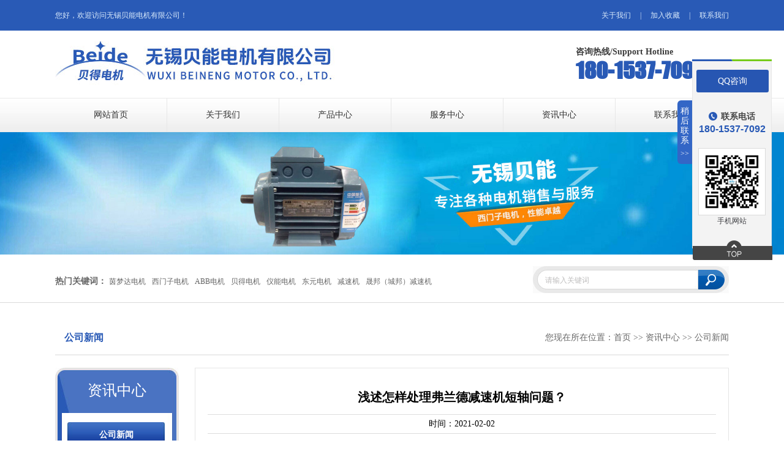

--- FILE ---
content_type: text/html; charset=utf-8
request_url: http://www.wxbndj.com/news/gsxw/602.html
body_size: 4361
content:
<!DOCTYPE html>
<html xmlns="http://www.w3.org/1999/xhtml">
<head>
<meta charset="utf-8" />
<title>公司动态</title>
<meta name="keywords" content="无锡贝能电机生产厂家，ABB,西门子,东元变频电机直销，">
<meta name="description" content="无锡贝能电机有限公司,无锡电机厂家_提供贝能,ABB直供与销售.无锡贝能电机有限公司地处华东机电产品集散地-无锡五洲国际工业博览城内，是一家集贸易、技术、服务于一体的商贸企业。贝得电机,西门子电机,ABB电机,晟邦(城邦)减速机,西门子变频器。专业经销：&quot;SIEMENS&quot;（西门子）1LA、1LG、1LE、1MJ、1PQ系列，&quot;贝得&quot;1TL0、1MT0、YVF2、YEJ、YD、YCT系列和ABB、东元等品牌三相交流异步电动机，为满足多层次客户的需求，公司还代理了江苏仪能电机有限公司生产的&quot;HONGNENG&quot;电机，该电机质量稳定、价格合理，堪为一款高性价比电机。">
<link rel="stylesheet" type="text/css" href="/skin/css/index.css" />
<link rel="stylesheet" type="text/css" href="/skin/css/animate.css" />
<script src="/skin/js/jshandler.js" type="text/javascript"></script>
</head>
<body>
<!--top start-->
<div id="top_main">
  <div class="top w1100 clearfix">
    <div class="top_l fl"> <span>您好，欢迎访问无锡贝能电机有限公司！</span> </div>
    <div class="top_r fr"> <a class='button' href='/aboutus/'>关于我们</a><span>|</span><a href="javascript:;" class="addFavo" id="addFavo">加入收藏</a><span>|</span><a class='button' href='/content/'>联系我们</a></div>
  </div>
</div>
<!--!--Logo 开始-->
<div id="topmiddle">
  <div class="w1100 clearfix">
    <div class="fl animated fadeInLeft topmiddle_l"> <a href="/">
      <img src="/static/upload/image/20240708/1720425577626702.jpg" title="无锡贝能电机生产厂家-提供ABB,西门子,东元变频电机直销-无锡贝能电机有限公司" alt="无锡贝能电机生产厂家-提供ABB,西门子,东元变频电机直销-无锡贝能电机有限公司" /> </a> </div>
    <div class="fr animated fadeInRight topmiddle_r">
      <h2>咨询热线/Support Hotline</h2>
      <h3 id="tel400" class="format400">180-1537-7092</h3>
    </div>
  </div>
</div>
<!--Logo 结束--> 
<!--导航条 开始-->
<div id="navigation_main" class="animated fadeIn">
  <div class="w1100 clearfix" id="navigation">
    <ul class="navigationlist">
      <li class="nav"><a href="/" title="网站首页">网站首页</a></li>
      
      <li > <a href="/aboutus/" class=" ">关于我们</a>
        <div class="subnav clearfix"> <img src="/static/upload/image/20240705/1720170221485370.jpg" alt="关于我们" title="关于我们" class="img fl"/>
          <div class="navlist fl"> 
          
          <a href="/about/gsjj/" title="公司简介" class="txt" >公司简介 </a> 
          
          <a href="/about/gsry/" title="公司荣誉" class="txt" >公司荣誉 </a> 
          
          <a href="/about/gshj/" title="公司环境" class="txt" >公司环境 </a> 
          
          </div>
        </div>
      </li>
      
      <li > <a href="/products/" class=" ">产品中心</a>
        <div class="subnav clearfix"> <img src="/static/upload/image/20240705/1720171503317867.jpg" alt="产品中心" title="产品中心" class="img fl"/>
          <div class="navlist fl"> 
          
          <a href="/products/innomotics/" title="茵梦达电机" class="txt" >茵梦达电机 </a> 
          
          <a href="/products/ximenzidianji/" title="西门子电机" class="txt" >西门子电机 </a> 
          
          <a href="/products/abbdianji/" title="ABB电机" class="txt" >ABB电机 </a> 
          
          <a href="/products/beidedianji/" title="贝得电机" class="txt" >贝得电机 </a> 
          
          <a href="/products/yinengdianji/" title="仪能电机" class="txt" >仪能电机 </a> 
          
          <a href="/products/dongyuandianji/" title="东元电机" class="txt" >东元电机 </a> 
          
          <a href="/products/jiansuji/" title="减速机" class="txt" >减速机 </a> 
          
          <a href="/products/shengbangjiansuji/" title="晟邦（城邦）减速机" class="txt" >晟邦（城邦）减速机 </a> 
          
          <a href="/products/wegdianji/" title="WEG电机" class="txt" >WEG电机 </a> 
          
          <a href="/products/boshilishilebianpinqi/" title="博世力士乐变频器" class="txt" >博世力士乐变频器 </a> 
          
          <a href="/products/ximenzibianpinqi/" title="西门子变频器" class="txt" >西门子变频器 </a> 
          
          <a href="/products/ximenzijiansuji/" title="西门子弗兰德减速机" class="txt" >西门子弗兰德减速机 </a> 
          
          <a href="/products/guomaojiansuji/" title="国茂减速机" class="txt" >国茂减速机 </a> 
          
          <a href="/products/qitachuandongjingpin/" title="其它传动精品" class="txt" >其它传动精品 </a> 
          
          <a href="/products/zhoucheng/" title="轴承" class="txt" >轴承 </a> 
          
          </div>
        </div>
      </li>
      
      <li > <a href="/services/" class=" ">服务中心</a>
        <div class="subnav clearfix"> <img src="" alt="服务中心" title="服务中心" class="img fl"/>
          <div class="navlist fl"> 
          
          </div>
        </div>
      </li>
      
      <li > <a href="/news/" class=" ">资讯中心</a>
        <div class="subnav clearfix"> <img src="/static/upload/image/20240705/1720171767950181.jpg" alt="资讯中心" title="资讯中心" class="img fl"/>
          <div class="navlist fl"> 
          
          <a href="/news/gsxw/" title="公司新闻" class="txt" >公司新闻 </a> 
          
          <a href="/news/hydt/" title="行业动态" class="txt" >行业动态 </a> 
          
          </div>
        </div>
      </li>
      
      <li > <a href="/content/" class=" ">联系我们</a>
        <div class="subnav clearfix"> <img src="/static/upload/image/20240705/1720169957444659.jpg" alt="联系我们" title="联系我们" class="img fl"/>
          <div class="navlist fl"> 
          
          </div>
        </div>
      </li>
      
      <!--下拉 结束-->
    </ul>
  </div>
</div>
<!--导航条 结束--> 
<div><img src="/skin/images/banner.jpg" width="100%"></div>
<!-- newsest Recruitment start-->
<div id="announ_main" class="animated pulse">
  <div id="announ" class="w1100 clearfix">
    <div class="skey fl"> 热门关键词： <a href="/products/innomotics/" title="茵梦达电机">茵梦达电机</a><a href="/products/ximenzidianji/" title="西门子电机">西门子电机</a><a href="/products/abbdianji/" title="ABB电机">ABB电机</a><a href="/products/beidedianji/" title="贝得电机">贝得电机</a><a href="/products/yinengdianji/" title="仪能电机">仪能电机</a><a href="/products/dongyuandianji/" title="东元电机">东元电机</a><a href="/products/jiansuji/" title="减速机">减速机</a><a href="/products/shengbangjiansuji/" title="晟邦（城邦）减速机">晟邦（城邦）减速机</a></div>
    <div class="ss fr">
      <div class="search">
        <form action="/search/" method="get">
        <div class="search_form">
          <input type="text" id="SearchTxt" name="keyword" placeholder="请输入关键字搜索" value="请输入关键词" maxlength="10">
        </div>
        <div class="search_btn">
          <input class="pushbutton" type="submit" value="" name="sub">
        </div>
        </form>
      </div>
    </div>
  </div>
</div>
<div class="sitepath w1100">
  <div class="sitepathbox fr"><s class="icon"></s>您现在所在位置：<a href="/">首页</a> >> <a href="/news/">资讯中心</a> >> <a href="/news/gsxw/">公司新闻</a></div>
  <h3>公司新闻</h3>
</div>
<div id="content" class="w1100 clearfix">
  <div id="left" class="fl">
    <div class="floor_1_l">
      <h2>资讯中心</h2>
      <div class="product_big">
        <div class="comt " id="leftNav">
          
          <div class="vtitle cur" > <a class="navl" href="/news/gsxw/" title="公司新闻">公司新闻</a>
            <div class="vcon" >
              <ul class="vconlist clearfix">
              </ul>
            </div>
          </div>
          
          <div class="vtitle " > <a class="navl" href="/news/hydt/" title="行业动态">行业动态</a>
            <div class="vcon" >
              <ul class="vconlist clearfix">
              </ul>
            </div>
          </div>
          
        </div>
      </div>
      <div class="bottom"> </div>
    </div>
    <div class="floor_3_l">
      <h2>联系我们</h2>
      <div class="text">
        <h3 class="format400">180-1537-7092</h3>
        <p class="ptext"> <strong>无锡贝能电机有限公司</strong><br />
          咨询热线：180-1537-7092<br />
          电话：0510-88231198<br />
          联系人：吴经理<br />
          邮箱：beide@wxbndj.com<br />
          地址：无锡市新区金城东路299号五洲工业博览城115栋119号</P>
      </div>
      <div class="bottom"></div>
    </div>
  </div>
  <div id="right" class="fr pageNews">
    <div class="tod information">
      <div class="mainContent">
        <h1>浅述怎样处理弗兰德减速机短轴问题？</h1>
        <div class="mark"><span>时间：2021-02-02</span></div>
        <div class="info" id="maximg"><p>
	　　弗兰德减速机在运用过程中有时会呈现短轴问题，遇到这一故障时咱们应如何解决呢?减速机厂家为咱们介绍了以下几个解决办法：</p>
<p>
	　　1.购买减速机前，应先考虑和核算它能够承受的径向载荷。</p>
<p>
	　　2.装置和修理时要注意调整电动机和它的同心度，使其到达常规的要求。</p>
<p>
	　　3.运用平行轴的减速机时，尽量不运用垂直轴的机械。</p>
<p>
	　　4.设法削减或控制液力偶合器和制动轮的不平衡力矩的巨细。</p>
<p>
	　　5.在选用电动机转速时，应当尽可能地挑选六极电机，既同步转速为1000转/分的电机作为驱动电机，这样能够削减偶合器、制动轮在高速旋转时的振荡，尤其对功率较大的皮带运输机，如功率大于90kW的皮带运输机好选用低转速的电动机，此时电机的价格会相应的比四极电机的价格要高一些。</p>
</div>
      </div>
      <div class="reLink">
        <div class="prevLink">上一篇：<a href="/news/gsxw/601.html">简述西门子减速机的热处理方式</a></div>
        <div class="nextLink">下一篇：<a href="/news/gsxw/603.html">弗兰德减速机短轴问题如何处理？</a></div>
      </div>
    </div>
    <div class="reInformation clearfix">
      <div class="tit"><em class="icon"></em>
        <h3>推荐产品</h3>
      </div>
      <ul class="clearfix">
        
        <li><a href="/news/gsxw/143.html" title="西门子电机，一个值得你全心信赖的品牌" class="img"><img src="/static/upload/image/20240708/1720429244595298.jpg" /></a><a href="/news/gsxw/143.html" title="西门子电机，一个值得你全心信赖的品牌" >西门子电机，一个值得你全心信赖的品牌</a></li>
        
        <li><a href="/news/gsxw/741.html" title="贝得电机在物流运输行业的应用及前景" class="img"><img src="/static/images/nopic.png" /></a><a href="/news/gsxw/741.html" title="贝得电机在物流运输行业的应用及前景" >贝得电机在物流运输行业的应用及前景</a></li>
        
        <li><a href="/news/gsxw/739.html" title="西门子防爆电机在石油化工行业的应用" class="img"><img src="/static/images/nopic.png" /></a><a href="/news/gsxw/739.html" title="西门子防爆电机在石油化工行业的应用" >西门子防爆电机在石油化工行业的应用</a></li>
        
      </ul>
      <div class="clear"></div>
    </div>
  </div>
  <!--end right--> 
</div>
<!--底部-->
<div id="footer_nav">
  <div class="nav w1100"> <a href="/" title="网站首页">网站首页</a> <em>|</em><a href="/aboutus/" title="关于我们">关于我们</a><em>|</em><a href="/products/" title="产品中心">产品中心</a><em>|</em><a href="/services/" title="服务中心">服务中心</a><em>|</em><a href="/news/" title="资讯中心">资讯中心</a><em>|</em><a href="/content/" title="联系我们">联系我们</a> </div>
</div>
<div id="footer_mian">
  <div class="footer w1100 clearfix">
    <div class="footer_l fl">
      <p>Copyright &copy; 无锡贝能电机有限公司 版权所有<br />
        地址：无锡市新区金城东路299号五洲工业博览城115栋119号</p>
      <h2><span  class="icon">友情链接</span><span class="text"> </span></h2>
      <h2><a href="http://beian.miit.gov.cn" target="_blank"  rel="nofollow">苏ICP备12078170号</a> <a href="/index.php/sitemap.xml" target="_blank">XML</a> </h2>
    </div>
    <ul class="footer_r fr">
      <li> <img src="/static/upload/image/20240705/1720169981966589.jpg" alt="公众号"/>
        <h3>手机网站</h3>
      </li>
    </ul>
  </div>
</div>
<!--右侧浮动-->
<div class="rightFix"> <a href="javascript:;" title="" class="close">稍后联系<span>>></span></a>
  <div class="fixc"> <span class="line"></span> 
    <a href="tencent://message/?uin=&Site=QQ咨询&Menu=yes" target="_blank" title="QQ咨询" rel="nofollow" class="btn qq">QQ咨询</a>
    <p class="tel"> <span><s class="icon"></s>联系电话</span> <strong class="format400">180-1537-7092</strong> </p>
    <div class="erwei"> <img src="/static/upload/image/20240705/1720169981966589.jpg" title="" alt="" class="" />手机网站 </div>
    <a href="javascript:;" title="" class="returnTop icon"></a> </div>
</div>
<div class="fly_talk">交谈点击这里</div>
<script type="text/javascript" src="/skin/js/app.js"></script>
</body>
</html>

--- FILE ---
content_type: text/css
request_url: http://www.wxbndj.com/skin/css/index.css
body_size: 11316
content:

@charset "utf-8";
/* CSS Document */
/*CSS重置*/
*{margin:0;padding:0}
img{border:0; }
address,caption,cite,code,dfn,em,strong,th,var{font-style:normal;font-weight:normal}
ol,ul{list-style:none}
strong{font-weight:bold;}
caption,th{text-align:left}
h1, h2, h3, h4, h5, h6 {margin:0; padding:0; font-size:14px; font-weight:normal;}
q:before,q:after{content:''}
abbr,acronym{border:0;font-variant:normal;}
sup{vertical-align:text-top}
sub{vertical-align:text-bottom}
input,textarea,select{font-family:inherit;font-size:inherit;font-weight:inherit;}
input,textarea,select{*font-size:100%;}
input,label { vertical-align:middle;font-family: "microsoft yahei", "Arial Black";} 
body{font-size:14px;font-family: "microsoft yahei", "Arial Black";line-height:26px;}
.fl{float:left}
.fr{float:right}
input{ margin:0; padding:0; border:none; font-family: "microsoft yahei";}
a{ text-decoration:none; cursor:pointer;color: #000;}
.clearfix:after{content:" "; clear:both; height:0; visibility:hidden; display:block;}
.clearfix{*zoom:1;}
.overflow{ overflow:hidden;}
em, i{font-style:normal;}
/*网站公用样式表*/
a{color:#333333; text-decoration:none;}
a:hover{ color:#333333; text-decoration:none;}
.w1100{width:1100px; margin:0px auto;}
.blue{ color: #295ab6;}
.icon{ background:url(../images/icon.png) no-repeat; display:inline-block; vertical-align:middle;}

/*top_main*/
#top_main{ width:100%; height:50px; background-color:#295ab6;}
#top_main .top{ font-family:"SimSun"; line-height:50px; color:#274b8f;}
#top_main .top_l span,#top_main .top_l a,#top_main .top_r a,#top_main .top_r span{ display:inline-block; height:50px; color:#d9eafb; font-size: 12px;}
#top_main .top_r a{ color:#d9eafb;font-size: 12px;}
#top_main .top_r a:hover{ text-decoration: underline;}
#top_main .top_r span{margin:0 15px ; }

/*Logo*/
#topmiddle{
  height: 110px;
  width:100% ;
  background: #f5f5f5;
  background:#fff;
  overflow: hidden;
}
#topmiddle .topmiddle_l{ padding-top: 17px; width:830px;}
#topmiddle .topmiddle_l img{ height:73px;}
#topmiddle .topmiddle_r{
  width:250px; margin-top: 28px;
}
#topmiddle .topmiddle_r h2{ color: #3c3c3c; font-weight: bold; line-height:14px;}
#topmiddle .topmiddle_r h3{ color: #295ab6; font-weight: bold; line-height:46px; font-size: 36px; font-family: impact;}
#topmiddle .topmiddle_l .logo_r{ background:url(../images/logo_bg.jpg) no-repeat left bottom; padding-left: 10px;}
#topmiddle .topmiddle_l .logo_r  h2{ color: #5b5b5b; font-weight: bold; line-height:22px; font-size: 16px; padding-top:15px;}
#topmiddle .topmiddle_l .logo_r h3{ color: #5b5b5b; line-height:22px; font-size: 16px; }

/*导航*/
#navigation_main{ width:100%; height:54px; background:url(../images/nav_bg.jpg) repeat-x center center;border-top: 1px solid #e9e9e9; border-bottom: 1px solid #e9e9e9;position: relative;z-index: 99;}
#navigation{ height:54px; }
.navigationlist li{float:left; line-height:54px; text-align:center; position:relative; z-index:99; width:108px; width:182px;border-right: 1px solid #e7e7e7;}
.navigationlist .current { color:#fff; background:#fe9f07; }
.navigationlist li a{color: #333;display: block;}
.navigationlist li a:hover {
  text-decoration: none;font-weight: bold;
  color: #005fbb;
  border-top: 2px solid #005fbb;
  height: 53px;
}
.navigationlist li.cur a{text-decoration: none;font-weight: bold;
  color: #005fbb;
  border-top: 2px solid #005fbb;
  height: 53px;}
/*导航栏下拉*/
#navigation  .subnav{width:619px;top:55px;padding:20px; position:absolute; z-index:998; border: 1px solid #e9eae9;border-top:0; height:120px ; background: url(../images/snav_bg.jpg) repeat-x left bottom #fff; overflow: hidden;display: none;}
#navigation  .subnav a:hover{border: 0;}
#navigation  .subnav .img{ width:175px ;height:120px ; margin-right:0;}
#navigation  .subnav .img img{width:175px ;height:120px ;}
#navigation  .subnav .navlist{width:444px; overflow: hidden;}
#navigation  .subnav .navlist a{display:block;color:#333333; font-size:12px;line-height:30px;height:30px;width:110px;margin:0; float: left; background: url(../images/line_n.jpg) no-repeat right center;text-align: center;border:0;font-weight:normal ;}
#navigation  .subnav .navlist a:hover{color: #005fbb; border:none; font-weight:normal ;}
#navigation  .subnav .navlist em{display: inline-block;padding: 0 5px;line-height:30px;height:30px;font-size:12px;}
#navigation  .subnav .navlist a:nth-child(4n){background: none;}

/* banner */
.banner, .banner ul, .banner img{ height:500px; height:420px;}
.minBanner,.minBanner ul,.minBanner img{ height:300px;}
.banner,.minBanner { width:100%; min-width:1000px; position:relative;z-index: 1;}
.banner ul,.minBanner ul { width:100%; }
.banner li,.minBanner li{ width:100%; position:absolute; z-index:1; overflow:hidden;}
.banner img,.minBanner img {width:1920px; display:block; position:relative; left:50%; margin-left:-960px; top:0; }
#banner .tip {width:160px; height:36px; line-height:36px; text-align:center; position:absolute; left:50%; margin-left:-80px; bottom:30px; z-index:3; }
#banner .tip span{
    display: inline;
    float: left;
    height: 36px;
    width: 29px;
    color: #727272;
    font-size: 14px;
    font-weight: bolder;
    cursor: pointer;
    font-family: arial;
    background: url(../images/bannera.png) no-repeat bottom;
    margin-right: 10px;}
#banner .tip span.cur {background: url(../images/bannerh.png) no-repeat;
    color: #fff;
    width: 31px;
    line-height: 36px;}
   .minbanner,.minbanner ul,.minbanner img{ height:300px;} 
/*announ_main*/
#announ_main{ width:100%; height: 69px; line-height: 69px; font-size: 12px; color: #333;  background: #ffffff; border-bottom: 1px solid #dadada;}
#announ_main .skey{ color:#666; font-weight:bold; font-size:14px;}
#announ_main .skey a{ color:#666; margin-right:10px; font-weight:normal; font-size:12px;}
#announ_main .skey a:hover{ color: #295ab6;}
/*search*/
#announ_main .ss {
  width: 320px;
  padding-top: 10px;
}
#announ_main .search {
  height: 30px;
  width: 320px;
  background: url(../images/search.jpg) no-repeat;
  padding: 7px 0px;
}
#announ_main .search_form {
  width: 250px;
  height: 30px;
  float: left;
  padding-left: 20px;
  overflow: hidden;
  line-height: 30px;
}
#announ_main .search_form input {
  border: 0;
  background: transparent;
  color: #bebdbd;
  width: 250px;
  height: 30px;
  line-height: 30px;
}
#announ_main .search_btn {
  float: left;
  width: 50px;
  height: 30px;
  display: inline;
}
#announ_main .search_btn .pushbutton {
  background: transparent;
  border: 0px; float: left;
  width: 50px;
  height: 30px;
  cursor: pointer; 
}

/*index*/
.index #floor_1_main{ margin-top: 50px; width: 100%; border-bottom: 1px solid #dadada; padding-bottom:20px ;}
.index #floor_1_main .floor_1_l{ width: 200px; margin-right: 25px;} 
.index #floor_1_main .floor_1_l h2{color: #FFFFFF; font-size:24px; text-align: center; line-height: 74px; width: 100%; height: 74px; background: url(../images/lefttop.jpg) no-repeat center center;}
.index #floor_1_main .floor_1_l .product_big{ background: url(../images/leftcomt.jpg) repeat-y -1px; width:100% ;}
.index #floor_1_main .floor_1_l .comt{width:179px; margin: 0 0 0 10px; background-color: #FFFFFF; padding:15px 0;}
.index #floor_1_main .floor_1_l .comt .vtitle{ width: 159px; height: 42px; line-height:42px; text-align: center; background: url(../images/left_title_bg.jpg) no-repeat center center; margin:0 auto 15px auto ;}
.index #floor_1_main .floor_1_l .comt .vtitle a{ color:#333333 ; font-weight: bold; display: block;width: 159px; height: 42px; }
.index #floor_1_main .floor_1_l .comt .vtitle:hover{background: url(../images/left_title_hbg.jpg) no-repeat center center; }
.index #floor_1_main .floor_1_l .comt .vtitle:hover a{ color: #FFFFFF;}
.index #floor_1_main .floor_1_l .bottom{ width:100% ; height: 41px; background: url(../images/leftbottom.jpg) no-repeat -1px 0;}
.index #floor_1_main .floor_1_r{ width:875px ;}
.index #floor_1_main .floor_1_r h1{color: #295ab6; font-size:18px; line-height: 36px; border-bottom: 2px solid #ebebeb; background:url(../images/index_h1_bg.jpg) no-repeat left center; padding-left:10px ;}
.index #floor_1_main .floor_1_r .product{ width:100%; overflow: hidden; margin-top: 30px;}
.index #floor_1_main .floor_1_r .product ul{width:100% ;}
.index #floor_1_main .floor_1_r .product ul li{ float: left; margin-right:16px ; margin-bottom: 20px;  }
.index #floor_1_main .floor_1_r .product ul li .img{ border: 1px solid #e7e7e7; width:262px; height:192px; padding:5px; display: block;}
.index #floor_1_main .floor_1_r .product ul li img{border: 1px solid #f0f0f0; width:260px; height:190px;}
.index #floor_1_main .floor_1_r .product ul li h2{color:#333333; text-align: center; line-height: 42px;overflow:hidden; text-overflow:ellipsis; white-space:nowrap; width:262px; }
.index #floor_1_main .floor_1_r .product ul li:hover h2{ color: #295ab6;}
.index #floor_1_main .floor_1_r .product ul li:hover .img img{filter:alpha(opacity=80);-moz-opacity:0.8;-khtml-opacity:0.8;opacity:0.8;}

.index #floor_2_main{padding-top: 40px;}
.index #floor_2_main .title{width: 100%;height: 95px;margin: 0 auto;display: block; position: relative;background: url(../images/index_youshi.jpg) no-repeat center top; text-align:center;}
.index #floor_2_main .title h3{color:#295ab6;font-size:30px;padding-top:62px;line-height:30px;}
.index #floor_2_main .title h3 em{color:#295ab6;font-size:24px;font-weight:bold;font-family: impact;padding-top:62px;text-transform:uppercase;}
.index #floor_2_main .title a.zixun{text-align:center;position: absolute; bottom: 0; right: 0; width: 106px; height: 30px; border: 2px solid #295ab6; line-height: 32px; color: #295ab6; font-weight: bold; display: inline-block;}
.index #floor_2_main .title a.zixun:hover{ text-decoration: underline;}
.index #floor_2_main .title img{margin: 0 auto;display: block;}
.index #floor_2_main .comt{background: url(../images/part5comt.jpg) center center no-repeat;position: relative;height:288px;width: 100%;margin-top: 55px; margin-bottom:100px ;}
.index #floor_2_main .comt .text {position: absolute; width: 320px; line-height: 21px; color: #333;}
.index #floor_2_main .comt .text h2{color: #005fbb; font-style: normal;font-size:24px;font-weight:bold;display:block;font-family: "microsoft yahei";padding-bottom:5px;    text-align: left; line-height: 32px;}
.index #floor_2_main .comt .text h2 i{color:#dadada; font-size:24px; margin:0 7px; font-style: normal;}
.index #floor_2_main .comt .text p{ color:#333333 ; font-size: 12px;}
.index #floor_2_main .comt .a1 {left: 0px;top:0;}
.index #floor_2_main .comt .a2 {left: 0px;top:160px}
.index #floor_2_main .comt .a3 {top: 0;right: 0px;}
.index #floor_2_main .comt .a4 {top:160px;right: 0px;}
.index #floor_2_main .comt .a5 {top: 155px;right: 0px;}
.index #floor_2_main .comt .a6 {bottom: 0px;right: 0px;}
.index #floor_2_main .comt .a3 b,.index #floor_2_main .comt .a4 b{ text-align: left;}

.index #floor_3_main,.index #floor_6_main{ width:100% ; height: 136px; background: url(../images/index_fuchuan_bg1.jpg) no-repeat center center;color: #FFFFFF; }
.index #floor_3_main .floor_3,.index #floor_6_main .floor_3{position: relative;}
.index #floor_3_main .img,.index #floor_6_main .img{ width:265px ; height: 175px; position: absolute; bottom: 0; left: 0; top:-39px}
.index #floor_3_main .floor_3_l,.index #floor_6_main .floor_3_l{ margin:15px 0 0 0 ;}
.index #floor_3_main .floor_3_l h2,.index #floor_6_main .floor_3_l h2{  font-size: 24px; font-weight: bold; line-height: 45px;}
.index #floor_3_main .floor_3_l p,.index #floor_6_main .floor_3_l p{ font-size:12px ; }
.index #floor_3_main .floor_3_r,.index #floor_6_main .floor_3_r{margin-left:30px ; margin-top: 15px; background: url(../images/index_wajue_bg.jpg) no-repeat left center; padding-left: 30px;}
.index #floor_3_main .floor_3_r h2{}
.index #floor_3_main .floor_3_r h3,.index #floor_6_main .floor_3_r h3{color: #FFFFFF; font-size: 36px; font-weight: bold; line-height: 45px; font-family: impact;}
.index #floor_3_main .floor_3_r h2 span,.index #floor_6_main .floor_3_r h2 span{ background-position:0 -51px ; width:14px ; height: 14px; margin-right: 5px;}
.index #floor_3_main .floor_3_r .zixun,.index #floor_6_main .floor_3_r .zixun{width:180px ; height: 32px; border: 1px solid #FFFFFF; display: block;border-radius: 4px; -webkit-border-radius: 4px; -moz-border-radius: 4px;color: #FFFFFF; text-align: center; line-height: 32px;} 
.index #floor_3_main .floor_3_r .zixun:hover,.index #floor_6_main .floor_3_r .zixun:hover{text-decoration: underline;}
/*Partner*/
.index #floor_4_main{ width: 100%; background-color: #f2f2f2; padding-bottom:1px}
.index #floor_4_main .case {overflow: hidden;padding-top: 40px;}
.index #floor_4_main .case .title {width: 810px; border-bottom: 1px solid #295ab6;margin: 0 auto;position: relative;}
.index #floor_4_main .case .titlea{text-align: center;width: 280px;border-bottom: 7px solid #295ab6 ;margin: 0 auto;}
.index #floor_4_main .case .titlea p,.index #floor_4_main .title2 p{color: #295ab6;font-weight: bold;line-height:24px ;font-family: Arial;text-transform: uppercase;}
.index #floor_4_main .case .titlea h2, .index #floor_4_main .title2 h2{color: #295ab6; line-height: 40px;font-size:30px;font-weight: bold; padding-bottom: 10px;}
.index #floor_4_main .horon .tbody{position: relative; width: 1050px; overflow: hidden;height: 146px; margin: 0 auto;}
.index #floor_4_main .horon ul.list {float: left;width: 300%;height:146px;}
.index #floor_4_main .horon li.item {float: left;width:200px;position: relative; margin-right:13px;}
.index #floor_4_main .horon li.item span{position: absolute;width: 200px;height: 146px; background:url(../images/blue.png) repeat left top; top: 0px;left: 0px;text-align: center; cursor: pointer;display:none;line-height:22px;}
.index #floor_4_main .horon li.item span b,.index #floor_4_main .horon li.item span p {color: #fff;display: block; font-size:12px ;padding:10px;line-height:22px;}
.index #floor_4_main .horon li.item span b {-webkit-transition: all .5s ease-in; font-size: 12px; color: #FFFFFF;
  -moz-transition: all .5s ease-in;
  -o-transition: all .5s ease-in;
  transition: all .5s ease-in;}
.index #floor_4_main .horon li.item span p {width: 128px;height: 28px;line-height: 28px;border: 1px solid #fff; margin: 0 auto;transform: scale(0);-webkit-transition: all .5s ease-in;-moz-transition: all .5s ease-in;-o-transition: all .5s ease-in;transition: all .5s ease-in; font-size: 12px;}
.index #floor_4_main .horon li.item img {
  width: 200px;
  height: 146px;
  display: block;
}
.index #floor_4_main .horon li.item a:hover b {
  padding-top: 30px; line-height: 22px;
}
.index #floor_4_main .horon li.item a:hover P {font-size: 12px;transform: scale(1);-webkit-transform: scale(1);-moz-transform: scale(1);-o-transform: scale(1);}
.index #floor_4_main .horon {position: relative; margin-top: 35px; width:1090px ;border: 5px solid #295ab6; padding: 20px 0;}
.index #floor_4_main .horon .tab {position: absolute;top: -85px;width: 67px;height: 31px;right: 190px;}
.index #floor_4_main .horon .tab a {background: url(../images/tab.jpg) no-repeat;display: block;width: 31px;height: 31px;}
.index #floor_4_main .horon .tab a.prev {float: left;background-position: 0px 0px;}
.index #floor_4_main .horon .tab a.prev:hover {background-position: 0px -31px;}
.index #floor_4_main .horon .tab a.next:hover {background-position: -36px -31px;}
.index #floor_4_main .horon .tab a.next {background-position: -36px 0px;float: right;}
.index #floor_4_main .kehu{ margin-top: 50px;}
.index #floor_4_main .title2{ background: url(../images/index_t2_bg.jpg) no-repeat bottom center; text-align: center;}
.index #floor_4_main .kehu_haoping{ width: 100%; overflow: hidden; margin-top:40px ; padding-bottom: 80px;}
.index #floor_4_main .kehu_haoping ul{width: 120%;}
.index #floor_4_main .kehu_haoping ul li{float: left; width:528px; height:136px;margin-bottom:30px ; margin-right: 32px; position:relative; z-index: 99;}
.index #floor_4_main .kehu_haoping ul li .hpty{position: absolute; left:10px; top:10px;width:530px ;height:138px;background:#e7e7e7;z-index: 88;}
.index #floor_4_main .kehu_haoping ul li a{background:#fff;position:relative; z-index: 122;display:block;padding:20px; border: 1px solid #e1e1e1;width: 490px; height:98px; }
.index #floor_4_main .kehu_haoping ul li img{ width: 130px; height: 98px; margin-right: 20px;}
.index #floor_4_main .kehu_haoping ul li img:hover{filter:alpha(opacity=90);-moz-opacity:0.9;-khtml-opacity:0.9;opacity:0.9;} 
.index #floor_4_main .kehu_haoping ul li h2{ color:#295ab6 ;line-height:32px;font-weight: bold; font-size: 18px;}
.index #floor_4_main .kehu_haoping ul li h2:hover{color:#69c50f ;}
.index #floor_4_main .kehu_haoping ul li p{ color:#333;}
/*.index #floor_4_main .kehu_haoping .bg{width:530px ; height: 95px; margin-top: 20px; position: absolute; left:0 ; top:20px; z-index: 88; background-color: #e7e7e7;}*/

.index #floor_5_main{width:100% ; background-color: #FFFFFF; padding-bottom:50px ;} 
.index #floor_5_main .floor_1{ margin: 50px auto;}
.index #floor_5_main .title,.index  #floor_5_main .floor_3_r .s_title{ width:100% ; height: 40px; background:#e4e4e4; line-height: 40px;vertical-align: middle;padding:0;margin:0;overflow:hidden; position:relative;}
.index #floor_5_main .title em.iab_left,.index #floor_5_main .s_title em.iab_left{background: url(../images/iab_left.jpg) no-repeat left top;width:11px;display:block;height:40px; position: absolute; left:0 ; top:0;}
.index #floor_5_main .title span,.index  #floor_5_main .floor_3_r .s_title span{background: url(../images/iab_right.jpg) no-repeat right top #295ab6;display: inline-block;height:40px;padding:0 30px 0 20px;}

.index #floor_5_main .title span,.index  #floor_5_main .floor_3_r .s_title span{color: #FFFFFF; font-size: 18px; }

.index #floor_5_main .title a,.index  #floor_5_main .floor_3_r .s_title a,.index #floor_1_main .floor_1_r .more{ width:58px; height: 20px; color: #bfbfbf; border: 2px solid #ccc;line-height: 20px; font-size: 12px; text-align: center; margin-top: 9px; margin-right:10px ; border-radius: 9px; -moz-border-radius: 9px; -webkit-border-radius: 9px; display: inline-block; }
.index #floor_5_main  .title a:hover,.index #floor_1_main .floor_1_r .more:hover,.index #floor_5_main .floor_3_r .s_title a:hover{ border: 2px solid #295ab6; color: #295ab6;}

.index  #floor_5_main  .floor_1 .comt{padding-top: 30px;}
.index  #floor_5_main  .floor_1 .comt .img {float: left; width:390px;height:290px;display: block; margin-right: 40px;}
.index  #floor_5_main  .floor_1 .comt .img  img{width:389px;height:290px; border: 1px solid #ebebeb;}
.index  #floor_5_main  .floor_1 .comt .img  img:hover{border: 1px solid #005fbb;}
.index  #floor_5_main  .floor_1 .comt .txt{float: right; width:670px;line-height: 24px;padding-top:15px;}
.index  #floor_5_main  .floor_1 .comt .txt h2 a{ color:#333333 ; font-size: 24px; font-weight: bold; line-height: 48px;}
.index  #floor_5_main  .floor_1 .comt .txt h2 a:hover{color: #295ab6;}
.index  #floor_5_main  .floor_1 .comt .a1 {background: #005fbb;width: 159px;height: 34px;line-height: 34px;color: #fff;position: relative;display: block;text-align: center;margin-top: 10px;}
.index  #floor_5_main  .floor_1 .comt .a1 b{position: absolute;right: 0px;top: 0px; width: 34px;background: #00468a;font-size: 30px;
  color: #fff;-webkit-transition: all .5s ease-in;-moz-transition: all .5s ease-in;-o-transition: all .5s ease-in;transition: all .5s ease-in;}
.index  #floor_5_main  .floor_1 .comt .a1:hover b {width: 159px;}
.index  #floor_5_main  .floor_2{margin-bottom: 50px;}
.index  #floor_5_main .qwstyleList{width:100%; margin-top: 30px; overflow:hidden; position:relative;}
.index  #floor_5_main .qwstyleList ul{ width:500%; }
.index  #floor_5_main .qwstyleList li{ width:204px; float:left; overflow:hidden; position:relative; margin-right:20px; background:#FFFFFF ;}
.index  #floor_5_main .qwstyleList li a{ width:100%; display:block;}
.index  #floor_5_main .qwstyleList li a img{ width:196px; height:146px; height:260px; padding: 3px;  display: block; border:1px solid #e7e7e7; }
.index  #floor_5_main .qwstyleList li:hover img {border: 1px solid #295ab6; }
.index  #floor_5_main .qwstyleList li h3{ width:100%; height:48px; line-height:48px; text-align: center; color:#333333;}
.index  #floor_5_main .qwstyleList li:hover h3{ color: #295ab6;}
.index  #floor_5_main .floor_3{ margin-bottom:40px;height:315px;}
.index  #floor_5_main .floor_3_l{ width:767px; margin-right:50px;}
.index  #floor_5_main .floor_3_l .changeTitle{ height:47px;}
.index  #floor_5_main .floor_3_l .changeTitle li{ background-color:#69c50f; width:160px; color:#FFF; font-size:18px; text-align:center; height:41px; line-height:41px; float:left;cursor: pointer;}
.index  #floor_5_main .floor_3_l .changeTitle li.on{ background:url(../images/index_news_bg.jpg) no-repeat center center;width:160px; height:47px;}
.index  #floor_5_main .change{ margin-top:30px;display:none;}
.index  #floor_5_main .change:first{display:block;}
.index  #floor_5_main .wrap{
	width: 320px;
	height: 240px;
	position:relative;
	overflow: hidden; margin-right:20px;
}
.index  #floor_5_main .wrap ul{
	width:500%;
	position: absolute;
	left: 0;
	top: 0;
}
.index  #floor_5_main .wrap ul li{
	float: left;
	width: 320px;
}
.index  #floor_5_main .wrap ul li img{width: 320px;
	height: 240px;}
.index  #floor_5_main .wrap ol{
	position: absolute;
	bottom: 0;
	right: 0;
	z-index:3;
}
.index  #floor_5_main .wrap ol li{
	float: left;
	width: 20px;
	height: 20px;
	margin-right:2px; font-size:16px; font-weight:bold; line-height:20px; color:#FFF; text-align:center;
	cursor: pointer; background:#000; filter: alpha(opacity=80);-moz-opacity: 0.8;-khtml-opacity: 0.8;opacity: 0.8;
}
.index  #floor_5_main .wrap ol li.current{ background-color:#69c50f;}
.index  #floor_5_main .floor_3_l .text{ width:427px;}
.index  #floor_5_main .floor_3_l .text h2,.index  #floor_5_main .floor_3_r .text h2{ color:#333; line-height:30px;}
.index  #floor_5_main .floor_3_l .text h2 a,.index  #floor_5_main .floor_3_r .text a{color:#333;}
.index  #floor_5_main .floor_3_l .text h2:hover a,.index  #floor_5_main .floor_3_r .text h2:hover a{ color:#295ab6;}
.index  #floor_5_main .floor_3_l .text h2 em,.index  #floor_5_main .floor_3_r .text h2 em{ background-position:-83px 0; display:inline-block; width:14px; height:14px; margin-right:8px;}
.index  #floor_5_main .floor_3_l .text h2:hover  em,.index  #floor_5_main .floor_3_r .text h2:hover  em{background-position:-135px 0;}
.index  #floor_5_main .floor_3_l .text h2 span{ float:right; color:#a5a5a5; font-size:12px;}
.index  #floor_5_main .floor_3_r{ width:283px;}

.index  #floor_5_main .floor_3_r .text{ width:100%; margin-top:30px ;}
.index  #floor_5_main .floor_4{}
.index  #floor_5_main .floor_4 .bg{ width: 100%; background:url(../images/index_msg_bg.jpg) no-repeat center center ; height:10px ;}
.index  #floor_5_main .floor_4 .msg{height: 400px; border-left: 1px solid #e0e0e0; border-bottom: 1px solid #e0e0e0; border-right: 1px solid #e0e0e0; background-color: #f8f8f8;}
.index  #floor_5_main .floor_4 .msg_l{ margin-left: 30px; width: 355px; margin-top: 40px; margin-right: 60px;}
.index  #floor_5_main .floor_4 .msg_l h2{font-size:24px ; color:#295ab6 ; font-weight: bold; line-height: 38px;}
.index  #floor_5_main .floor_4 .msg_l h3{font-size:36px ; color:#295ab6 ; line-height: 42px; font-family:impact;}
.index  #floor_5_main .floor_4 .msg_l h4{font-size:16px ; color:#333333 ; line-height: 38px; }
.index  #floor_5_main .floor_4 .msg_l img{ width:355px ; height: 230px; margin-top: 10px;}


.msg_r{width: 610px; padding-right: 30px; margin-top: 40px;}
.msg_r .item{ width:298px; height:36px; line-height: 30px; margin-bottom:10px;position:relative; border: 1px solid #dddddd; background-color:#FFFFFF ;}
.msg_r .item em{position: absolute;right:-11px;top:7px;color:red;}
.msg_r .item label{display: inline-block; width: 55px; height:36px; line-height:36px;text-align: center; color: #b6b6b6;}
.msg_r .item input{width:235px; height:34px; line-height:34px; color:#333;border:0; display: inline-block;*display: inline-block;}
.msg_r .item .icon{ width:10px; height:10px; background-position:-283px -153px; margin-top: 13px;  }
.msg_r .item1{ width:610px;height:128px; }
.msg_r .liuyan{ border: 1px solid #dddddd;  width:598px; height:100px; line-height: 24px; padding:5px; font-size: 14px; overflow:hidden; resize:none; margin-bottom:20px; *margin-bottom:20px;}
.msg_r .yztxt{ width: 148px; height: 32px; line-height: 32px;border: 1px solid #dddddd; float: left; margin-right: 10px;}
.msg_r #imgImageCheck{ width: 106px; height:34px ; cursor: pointer;float: left;}
.msg_r .sub{border:none;width:159px; height:43px; line-height:43px; padding:0px; text-align: center;  color:#fff;  margin-right:10px; cursor:pointer; display: block; font-weight: bold; background:url(../images/index_tijiao.png) no-repeat center center ;}
.msg_r .button{border:none;width:159px; height:43px; line-height:43px; padding:0px; text-align: center;  color:#fff; cursor:pointer; display: block; font-weight: bold; background:url(../images/index_chongzhi.png) no-repeat center center ;}
.tijiao_box{ margin-top: 30px; width:350px ;}
#imsg .red {color: red !important; }
.formData2 { width:94%; margin:0px auto 20px; padding-top:30px;+padding-bottom:30px }
.formData2 .item{ margin:0 0 36px 24px; height: 38px; line-height: 38px;width:375px;position:relative;}
.formData2 .liuyan{ height:82px;width:100%;}
.formData2 .item p{ width:90px; float: left; text-align: right; line-height:27px; height: 27px;}
.formData2 .item label { margin-right:5px; }
.formData2 .item .tip { width:150px; margin-left:20px;position:absolute;left:80px;top:28px; }
.formData2 .item input, .formData2 .code input { width:275px; height:35px; line-height:35px; float: left; background:#eeeef0; }
.formData2 .item textarea { width:672px; height:80px; border:0; margin-bottom:15px;padding:0 5px; background:#eeeef0}
.formData2 .item input:focus, .formData2 .code input:focus, .formData tr.item textarea:focus { border:1px solid #999; }
.formData2 .code{ height: 27px;width:100%;}
.formData2 .code input { width:90px; float: left; }
.formData2  input.sub { width:102px; height:32px; line-height:32px; text-align:center; background:#295ab6; color:#FFF; border:none; margin-right:10px; cursor:pointer; }
.formData2  input.sub.reset{ background:#8d8d8d;}



.lei_banner{ width:100% ; height: 280px; background: url(../images/lei_banner.jpg) no-repeat center center;}
.lei_banner img{width:100% ; height: 280px;}
.sitepath{ height: 54px; line-height:54px; color: #666666; border-bottom:2px solid #ebebeb; margin-top: 30px;}
.sitepath h3{font-size:16px;color:#295ab6;font-weight:bold;padding-left:15px;}
.sitepath s{ width:22px; height: 26px; background-position:0 -165px; margin-right: 8px;}
.sitepath span{ color: #295ab6;}
.sitepath a{ color: #666666;}
.sitepath a:hover { color: #295ab6;}

#content{ margin-top:20px ; margin-bottom: 50px;}
#content #left{ width: 202px; margin-right: 25px;} 
#content .floor_1_l h2{color: #FFFFFF; font-size:24px; text-align: center; line-height: 74px; width: 100%; height: 74px; background: url(../images/lefttop.jpg) no-repeat center center;}
#content .floor_1_l .product_big{ background: url(../images/leftcomt.jpg) repeat-y left top; width:100% ;}
#content .floor_1_l .comt{width:179px; margin: 0 0 0 10px;padding:15px 0;}
#content .floor_1_l .bottom{ width:100% ; height: 41px; background: url(../images/leftbottom.jpg) no-repeat left 0;}
.vtitle{width: 159px; color:#333;font-weight: bold;  margin-left: auto; margin-right: auto;} 
.vtitle .navl{width: 159px; line-height:42px; text-align: center; background: url(../images/left_title_bg.jpg) no-repeat center center; margin:0 auto 15px auto ; display: block; text-align: center;}
.vtitle .navl:hover{background: url(../images/left_title_hbg.jpg) no-repeat center center; color: #FFFFFF;}
.vtitle.cur .navl{background: url(../images/left_title_hbg.jpg) no-repeat center center; color: #FFFFFF;}
.vtitle a:hover{ color:#FFF;}
.vtitle .hover{ color:#FFF;}
.vtitle1{width:218px; height:60px; line-height:60px; font-size:16px; color:#333; border-bottom:1px solid #e9e9e9; text-indent:50px;border-right:1px solid #eeeeee;border-left:1px solid #eeeeee; } 
.vtitle1:hover{ color:#FFF; background-color:#55caff;}
.vtitle1 .hover {
    color:#FFF; background-color:#55caff;
    }
.vcon{width:159px ; margin:10px auto; display:none ;}
.vconlist{padding-bottom:10px;}
.vconlist li { border-bottom: 1px dashed #d5d5d5; height: 35px; line-height: 35px;}
.vconlist li a{ font-size:14px; color:#666; display:block;position:relative;padding:0 0 0 15px;}
.vconlist li a:hover{color: #087fcf; background:none;}
.vcon .vconlist li span{ width:12px; height: 12px; background: url(../images/content_icon_l.png) no-repeat center center; display:inline-block; margin-right: 5px;position:absolute;left:0;top:12px;+top:5px;}
.vcon .vconlist li:hover span{background: url(../images/content_icon_lh.png) no-repeat center center; }
.vcon .vconlist li:hover a{ color:#295ab6 ;}
.vcon .vconlist li:hover{background: url(../images/content_rj.jpg) no-repeat right center;}

#content .floor_2_l{width:202px; margin-top: 30px;background: url(../images/remid.jpg) repeat-y left top;}
#content .floor_2_l .floor_2{background: url(../images/retop.jpg) no-repeat center top; width:202px;}
#content .floor_2_l .rebot{background: url(../images/rebot.jpg) no-repeat center bottom;width:100%;height:19px; }
#content .floor_2_l h2{color: #FFFFFF; font-size:24px; text-align: center; line-height: 74px; width: 100%; height:74px;}
#content .floor_2_l .floor_2 li{width: 170px; margin:0 auto;padding-bottom:20px;}
#content .floor_2_l .floor_2 li img{width: 166px; height: 126px; display: block;border: 2px solid #FFFFFF; }
#content .floor_2_l .floor_2 li h3{ color:#FFFFFF ; line-height: 40px; text-align: center;}
#content .floor_2_l .floor_2 li:hover  img{ border: 2px solid #69c50f;}
#content .floor_2_l .floor_2 li:hover h3{color:#69c50f ;}
#content .floor_3_l{margin-top: 20px;width: 202px;}
#content .floor_3_l h2{color: #FFFFFF; font-size:24px; text-align: center; line-height: 46px; width: 100%; height:46px; background: url(../images/left_top_lei.jpg) no-repeat center center;}
#content .floor_3_l .text{ border: 4px solid #e6e4e4; border-top: none;border-bottom: none; width:184px ; padding: 10px 5px; }
#content .floor_3_l .text h3{ font-size: 30px; font-family:impact ; border-bottom: 1px solid #dedede; line-height: 50px; text-align: center; color: #295ab6;}
#content .floor_3_l .text .ptext{color:#303030; font-size: 12px; line-height: 28px; padding: 16px 5px;}
#content .floor_3_l .bottom{background: url(../images/left_bottom_lei.jpg) no-repeat -0.5px center; width:100% ; height: 12px;}
#content #right{width: 872px;overflow: hidden;}
#content .product .productlist{width:100%;overflow: hidden;}
#content .product .productlist ul{width:120%;}
#content .product .productlist li{ float: left; margin-right:25px ; margin-bottom: 5px;}
#content .product .productlist li .img{ border: 1px solid #e7e7e7; width:262px; padding: 5px; display: block;}
#content .product .productlist li img{border: 1px solid #f0f0f0; width:260px; display:block; height:190px;}
#content .product .productlist li h2{color:#333333; text-align: center; line-height: 42px; width:262px; padding: 5px; overflow:hidden; text-overflow:ellipsis; white-space:nowrap;}
#content .product .productlist li:hover h2{ color: #295ab6;}
#content .product .productlist li:hover .img img{filter:alpha(opacity=80);-moz-opacity:0.8;-khtml-opacity:0.8;opacity:0.8;}
#content .product .tods{width:120%;}
#content .product .tods .item{ float: left; margin-right:25px ;}
#content .product .tods .item .img{ border: 1px solid #e7e7e7; width:260px; height:190px; padding: 5px; display: block;}
#content .product .tods .item img{border: 1px solid #f0f0f0; width:260px; height:190px;padding:4px;}
#content .product .tods .item h3{color:#333333; text-align: center; line-height: 42px; }
#content .product .tods .item:hover h3{ color: #295ab6;}
#content .product .tods .item:hover .img img{filter:alpha(opacity=80);-moz-opacity:0.8;-khtml-opacity:0.8;opacity:0.8;}
.product .pager{width:822px;}
/* pager */
.pager{ display:block; border:1px solid #cccccc; padding:6px 5px; margin:15px 0 5px; text-align:right; clear:both; }
.pager span, .pager a{ display:inline-block; border:1px solid #ccc; color:#666;  height:20px; line-height:20px; padding:2px 8px 2px; text-decoration:none; margin:0 2px;  }
.pager a:hover{ background:#295ab6; border-color:#295ab6; color:#fff; text-decoration:none;}
.pager .cur{ background:#295ab6; border-color:#295ab6;  color:#fff; }
.pager span.dot{ background:#295ab6; border-color:#295ab6; color:#fff; }
.pager span.txt{ float:left; border:0px; font-size: 12px; margin-top: 2px; }
.productlist .pager{ width:860px; margin-bottom:20px;} 
/*recommend*/
#content .leftTit{ width:100%; height:38px; line-height: 38px; color: #295ab6; position: relative; font-weight: bold; font-size: 16px;border-bottom:1px solid #e4e4e4; background: url(../images/titbg.jpg) repeat-x left top;}
#content .leftTit s{ width:8px; height: 38px;  background:url(../images/recomend_tbg.jpg) no-repeat center center ; margin-right: 14px; vertical-align: top;*vertical-align: middle;  display: inline-block;}
.recommend{ border:1px solid #e4e4e4; padding-bottom: 10px; background: #fff; font-size: 12px; margin-bottom: 20px; margin-top: 25px;}
.recommend .leftTit a{ color:#555555; font-size: 12px; margin-right: 15px; font-weight: normal;}
.reNew .list{ padding-left: 20px; padding-top: 10px;}
.reNew li{ width:400px; padding:0px 20px 0px 0px; line-height: 28px; float: left; }
.reNew li s{ width:12px; height: 12px;display: inline-block; background: url(../images/sanjiaoxing.jpg) no-repeat center center;}
.reNew li a{ color: #666666; display:block;}
.rePro .list{  padding-top: 18px;}
.rePro li {float:left; width:156px; margin-left:16px;text-align:center; line-height:30px; }
.rePro li a{ display:block; color: #555555; }
.rePro li a:hover{ color:#1e82e0; }
.rePro li img { width:154px; height:116px; border:1px solid #e6e6e6; display:block; }
.rePro li img:hover { opacity:0.8; filter:Alpha(opacity=80); border:1px solid #295ab6; }
.recommend li a:hover,.recommend .leftTit a:hover{ color:#295ab6;}

/* reInformation */
.reInformation {padding:0;margin-bottom:20px;    border: 1px solid #e4e4e4; }
.reInformation.liuy{border: 0;}
.reInformation .formData2{ border: 1px solid #e4e4e4;width:827px;}
.reInformation .tit { width: 100%;
    height: 38px;
    line-height: 38px;
    color: #295ab6;
    position: relative;
    font-weight: bold;
    font-size: 16px; background: url(../images/titbg.jpg) repeat-x left top;
   
    border-bottom: 1px solid #e4e4e4;}
.reInformation .tit  em{width: 8px;vertical-align: middle;position: absolute;left:0;top:0;
    height: 38px;
    background: url(../images/recomend_tbg.jpg) no-repeat center center;
    margin-right: 14px;
  display: inline-block;}
.reInformation .tit h3{display:inline;font-weight: bold; line-height:38px;height:38px;
    font-size: 16px;color: #295ab6;padding-left:20px;}
.reInformation .tit1{background:#295ab6;color:#fff; text-align:center;height:40px;line-height:40px;}
.reInformation ul{padding:20px;}
.reInformation li { float:left; width:224px; padding:10px 19px 0; text-align:center; display:inline; line-height:30px; }
.tbtui li{ padding:10px 25px 0; }
.reInformation li img {width:208px; height:150px; height:auto; display:block;background:#fff;border:1px solid #f0f0f0;}
.reInformation li img:hover { opacity:0.8; filter:Alpha(opacity=80); border:1px solid #295ab6;}
.reInformation li a{ display:block; }
.reInformation li a.img{border:1px solid #e7e7e7;padding:6px;}
.reInformation li a:hover{ color:#295ab6; }


.ys{width:100%;height:949px;background:url(../images/ysbg.jpg) center no-repeat}
.ys .ys_cen{width:1200px;margin:0 auto;height:879px; height:810px;padding-top:70px;position:relative}
.ys .ys_cen .ys_form{width:938px;height:40px;margin:0 auto;margin-bottom:36px}
.ys .ys_cen .ys_form .Contacts{background:url(../images/yslo1.png) 10px no-repeat}
.ys .ys_cen .ys_form .information{background:url(../images/yslo2.png) 10px no-repeat}
.ys .ys_cen .ys_form .Contacts,.ys .ys_cen .ys_form .information{width:204px;height:40px;background-color:#ffffff;box-shadow:0 2px 5px 0 rgba(0,0,0,0.3);border-radius:20px;display:block;float:left;padding-left:36px;margin-right:24px;font-size:14px;color:#999999}
.ys .ys_cen .ys_form .Contacts::placeholder,.ys .ys_cen .ys_form .information::placeholder,.ys .ys_cen .ys_form .textara::placeholder{color:#999999}
.ys .ys_cen .ys_form .textara{background:url(../images/yslo3.png) 10px no-repeat}
.ys .ys_cen .ys_form .textara{width:204px;height:28px;box-shadow:0 2px 5px 0 rgba(0,0,0,0.3);border-radius:20px;background-color:#ffffff;padding-left:36px;padding-top:12px;font-size:14px;color:#999999;margin-right:54px;float:left; border:none;}
.ys .ys_cen .ys_form #content{ margin-top:0; margin-bottom:0;}
.ys .ys_cen .ys_form .ds_button{width:114px;height:39px;background-color:#ffffff;box-shadow:0 2px 5px 0 rgba(0,0,0,0.3);border-radius:19px;font-size:16px;color:#295ab6;float:left;cursor:pointer}
.ys .ys_cen .ys_h3,.ys .ys_cen .ys_t{text-align:center;line-height:22px;height:22px;font-size:20px;font-weight:bold;color:#ffffff}
.ys .ys_cen .ys_h3{margin-bottom:26px}
.ys .ys_cen .ys_t{margin-bottom:66px}
.ys .ys_cen .ys_eng{margin:0 auto;width:871px;height:94px;background:url(../images/fourreason.png) center no-repeat;z-index:1;position:relative}
.ys .ys_cen .ys_big{margin-top:-48px;text-align:center;line-height:52px;height:52px;font-size:50px;font-weight:bold;color:#ffffff;position:relative; z-index:50;}
.ys .ys_cen .ys_ever{float:left;width:238px;height:auto;position:absolute}
.ys .ys_cen .ys_ever .ys_tt{width:83px;height:112px;background:url(../images/yslo4.png) center no-repeat;margin:0 auto;text-align:center;margin-bottom:30px;font-size:20px;font-weight:bold;color:#ffffff;padding-top:20px}
.ys .ys_cen .ys_ever .ys_tt img{display:block;margin:0 auto;margin-bottom:4px}
.ys .ys_cen .ys_ever p{font-size:14px;color:#d4e0f7;line-height:26px}
.ys .ys_cen .ys_ever p span{color:#ffffff;font-weight:bold}
.ys .ys_cen .ys_ever0{left:28px;bottom:202px}
.ys .ys_cen .ys_ever1{left:330px;bottom:202px}
.ys .ys_cen .ys_ever2{right:330px;bottom:202px}
.ys .ys_cen .ys_ever3{right:28px;bottom:202px}
.ys .ys_cen .ys_bot{position:absolute;width:1018px;height:58px;border:solid 1px #ffffff;bottom:60px;left:90px}
.ys .ys_cen .ys_bot p,.ys .ys_cen .ys_bot div,.ys .ys_cen .ys_bot a{display:block;float:left;line-height:58px}
.ys .ys_cen .ys_bot p{text-align:center;width:596px;font-size:16px;color:#ffffff;border-right:1px solid #ffffff; width:585px;}
.ys .ys_cen .ys_bot div{font-size:26px;font-weight:bold;color:#ffffff;width:197px;padding-left:60px;background:url(../images/yslo9.png) 20px no-repeat; width:208px;}
.ys .ys_cen .ys_bot a{text-align:center;width:164px;height:58px;font-size:16px;color:#295ab6;position:relative;transition:.6s;z-index:1}
.ys .ys_cen .ys_bot a::before{content:'';width:100%;height:100%;position:absolute;left:0;bottom:0;transition:.6s;background-color:#ffffff;z-index:-1;transform:rotate(0deg);-webkit-transform:rotate(0deg);transform-origin:right bottom;-ms-transform-origin:right bottom;-moz-transform-origin:right bottom;-webkit-transform-origin:right bottom;-o-transform-origin:right bottom}
.ys .ys_cen .ys_bot a:hover::before{content:'';width:100%;height:0%;transform:rotate(90deg);-webkit-transform:rotate(90deg)}
.ys .ys_cen .ys_bot a:hover{color:#ffffff}

/* listNews */
.listNews .tod{padding:20px;border:1px solid #e5e5e5;}
.listNews .list { padding-bottom:20px; overflow:hidden; }
.listNews .item { width:100%; height:40px; line-height:40px; background:url(../images/ic.png) 0 center no-repeat; border-bottom:1px dashed #ddd; }
.listNews .item s{ width:0px; height:40px; display:block; float:left; background: #168c34; margin-right:10px; }
.listNews .item a { float:left; color:#333; display:block; }
.listNews .item a:hover {  color:#295ab6;}
.listNews .item span { float:right; }
/* listNews2 */
.listNews2 .list {padding-bottom:20px; overflow:hidden; }
.listNews2 .tod{padding:20px 0 20px 20px;border:1px solid #e5e5e5;}
.listNews2 .item {height:130px; border-bottom:1px dashed #ddd; padding:0 0 20px 0;margin-bottom:20px; overflow:hidden;margin-right:20px; }
.listNews2 .item .img { float:left; width:160px; height:120px; padding:4px; border:1px solid #ddd; margin-right:10px;  }
.listNews2 .item img { display:block; width:160px; height:120px; }
.listNews2 .item .img:hover { background:#295ab6; border-color:#295ab6; }
.listNews2 .item h3 { height:30px; line-height:30px; font-size:15px; font-weight:700; font-family:"Microsoft Yahei";  }
.listNews2 .item p{line-height:26px;}
.listNews2 .item h3 a:hover { text-decoration:underline; }

/* pageNews */
.pageNews h1 { font-size:20px; line-height:25px; font-family:"Microsoft Yahei"; padding:15px 0; text-align:center; font-weight:700; }
.pageNews .mark { height:30px; line-height:30px; text-align:center; margin-bottom:20px; border-bottom:1px solid #DDD; border-top:1px solid #DDD;  }
.pageNews .mark span { margin:0 7px; }
.pageNews .info { margin-bottom:40px; line-height:26px; }
.pageNews .tod{padding:20px;border:1px solid #e5e5e5;margin-bottom:40px;}
/* .mainContent{border:1px solid #e5e5e5;} */
/* listCase */
.listCase .tod{ padding:20px 0 20px 20px;border:1px solid #e5e5e5;}
.listCase .list{ width:100%;}
.listCase{ overflow:hidden; }
.listCase li { float:left; text-align:center; margin:0px 16px 25px 0;  width:195px; height:156px; overflow:hidden; text-overflow:ellipsis; white-space:nowrap; position:relative;}
.listCase li img {width:195px; height:156px;/*height:165px;*/}
.listCase li a{ white-space:nowrap;}
.listCase li .InfoPicture_hover{  width:195px; height:156px; display:block; position:absolute;  background:url(../images/blue.png) repeat left top; }
.listCase li .InfoPicture_hover h2{ color:#fff; font-size:16px; font-weight:normal; margin-top:50px; cursor:pointer;}
.listCase li .InfoPicture_hover span{ color:#fff; font-size:16px; font-weight:normal;border:1px solid #fff; display:block; margin-top:10px; height:33px; line-height:30px; width:135px; margin:10px auto; cursor:pointer;}
.listCase li:hover .InfoPicture_hover{ top:0px; left:0px;}
.listCase .pager,.listNews2 .pager{margin-right:20px;}

/* pageCase */
.pageCase .tod,.pageProduct .tod{padding:20px;border:1px solid #e5e5e5;margin-bottom:40px;}
.pageCase h1,.pageProduct h1 { font-family:"Microsoft Yahei"; font-size:18px; line-height:25px; padding:15px 0; text-align:center; font-weight:700; }
.pageCase .photo,.pageProduct .photo { overflow:hidden; text-align:center; margin-bottom:20px; }
.pageCase .photo img,.pageProduct .photo img{max-width:100%;}
.pageCase .info,.pageProduct .info { margin-bottom:40px; }
/* listProduct */
.listProduct .tod{padding: 20px;}
.listProduct .prolist{width: 108%;}
.listProduct .item{ width:218px; float:left; overflow:hidden; position: relative; margin:6px;}
.listProduct .item a{padding-top:5px;}
.listProduct .item img{ width:208px; height:150px; display: block;padding:2px;border-radius:8px;background:#fff;border:1px solid #ccc; }
.listProduct .item h3{ width:100%; height:35px; line-height: 35px; display: block; color:#666666; cursor:pointer; text-align:center; }
.listProduct .item:hover img{  border-color: #168c34;}
.listProduct .item:hover h3{ color: #168c34;}
/* listProduct2 */
.listProduct2 .tod { overflow:hidden; }
.listProduct2 .list { float:left; width:110%; font-family:"Microsoft Yahei"; }
.listProduct2 .item { float:left; width:220px; margin:0 13px 20px 0; display:inline; }
.listProduct2 .item .img { display:block; width:210px; height:158px; padding:4px; border:1px solid #ddd; transition:all 500ms ease; overflow:hidden; }
.listProduct2 .item img { width:210px; height:150px; display:block; }
.listProduct2 .item .img:hover { background:#ffc17b; border-color:#f07f00; transition:all 500ms ease; }
.listProduct2 .item h3 { height:30px; line-height:25px; font-size:16px; text-align:center; }
.listProduct2 .item h3 a:hover { text-decoration:underline; }
.listProduct2 .item .summary { height:60px; line-height:20px; color:#999; overflow:hidden; margin-bottom:10px; }
.listProduct2 .item .order { display:block; width:77px; height:23px; line-height:23px; margin:0 auto; text-align:center; color:#333; border:1px solid #aaa; }
.listProduct2 .item .order:hover { color:#f07f00; border-color:#f07f00; }

/* .pageProduct */
.photo .original {width:360px; height:264px;display:block;max-width:640px;padding:3px;background:#fff;border:1px solid #ccc;}
.photo .original img { display:block; width:100%;height:264px; }
.photo .prev, .photo .next { float:left; width:18px; height:70px; background:url(../images/ico-pn.png) 0 0 no-repeat; cursor:pointer; }
.photo .next { float:right; background-position:-19px 0; }
.photo .prev:hover { background-position:0 -70px; }
.photo .next:hover { background-position:-19px -70px; }
.photo .nodrop { cursor:no-drop; }
.photo .prev.nodrop:hover { background-position:0 0; }
.photo .next.nodrop:hover { background-position:-19px 0; }
.photo .thum { float:left; width:310px; height:69px; margin:0 0 0 5px; overflow:hidden; position:relative; }
.photo .thum dl { float:left; width:400%; height:69px; position:relative; }
.photo .thum dd { float:left; width:79px; height:59px; margin:0 12px 0 12px; cursor:pointer;}
.photo .thum img {width:79px; height:59px; display:block;padding:3px;background:#fff;border:1px solid #ccc; }
.photo .thum dd.current { border-color:#c8a48e; }
/* pageProduct2 */
.pageProduct2 .tod{ padding:20px;border:1px solid #e5e5e5;}
.pageProduct2 .photo{width:370px}
.pageProduct2 .photoimg{margin-top:10px;}
.pageProduct2 .photoimg a{ width:108px; height:80px; display:block; float:left;  margin-right:14px; border:1px solid #ddd;}
.pageProduct2 .photoimg a img{ width:79px; height:59px; display:block;padding:3px;border-radius:8px;background:#fff;border:1px solid #ccc;}
.pageProduct2 .photoimg a:hover{ border:1px solid #f35c13;}
.pageProduct2 .baseInfo { float:right; width:446px;position:relative; }
.pageProduct2 .baseInfo h1,.pageProduct .baseInfo p {  line-height:30px; font-size:14px; color: #555555; }
.pageProduct2 .baseInfo h1 { line-height:22px; font-size:16px; color:#555555; font-weight:bold;}
.pageProduct2 .baseInfo h1 span{ font-size:16px;}
.pageProduct2 .baseInfo p span {color:#1a1b1c; }
.pageProduct2 .baseInfo p.ntel{background:url(../images/tel.jpg)  no-repeat left 5px;height:52px;padding-left:50px;margin-top:13px; }
.pageProduct2 .baseInfo p.ntel span{ color:#295ab6; font-size:32px;font-weight:bold;display:block;line-height:30px;}
.pageProduct2 .baseInfo p.button { width:125px; height: 35px; text-align: center; margin-top: 20px;}
.pageProduct2 .baseInfo a.btn { width:100%; display:block; height:35px; line-height:35px; color:#fff; background: #295ab6; font-size:16px; border:0px; -moz-border-radius:5px;-webkit-border-radius:5px;border-radius:5px;}
.pageProduct2 .baseInfo a.btn:hover { background:#69c50f; }
.pageProduct2 .baseInfo p.basedesc{height:110px;padding-top:15px;}
.pageProduct2 .baseInfo .share{ width:100%; text-align:left; margin-top:40px;}
.pageProduct2 .baseInfo .baiduShare{position: absolute;left:160px;top:50px;}
.pageProduct2 .baseInfo #bdshare{ width:310px; }
.pageProduct2 .detaiTit { height:70px;border-top:2px solid #d7d7d7; margin:30px auto 15px;padding-top:15px; }
.pageProduct2 .detaiTit h2{ color:#303030;font-size:16px;display:inline;  }
.pageProduct2 .detaiTit span{ color:#295ab6; font-size:32px;font-weight:bold;display:inline;}
.pageProduct2 .detaiTit .btn{height:35px; line-height:35px;color:#fff; background: #295ab6; font-size:16px; border:0px; -moz-border-radius:5px;-webkit-border-radius:5px;border-radius:5px;width:125px;text-align: center;}
.pageProduct2 .detaiInfo {margin:30px 0 10px; color:#868686; }
.pageProduct2 .nzx{ font-size: 18px; margin: 20px 0px 20px;}
.pageProduct2 .nzx span{ color:#ff7e00;}
.pageProduct2 .nzx .btn{width:125px; height: 32px; display:inline-block; margin-left: 50px; text-align: center;line-height:32px; color:#fff; background: #2b7cf1; border:0px; }
.pageProduct2 .nzx .btn:hover {background:#e67b06; }
.pageProduct2 .detaiInfo img {max-width:100%;} 

/* formData */
/* formData */
.pageMsg .tod{padding:20px;border:1px solid #e5e5e5;}
.formData { width:550px; margin:0px auto 20px; padding-top:30px; }
.formData tr.item label { margin-right:5px; }
.formData tr.item .tip { width:130px; margin-left:20px; }
.formData tr.item input, .formData tr.code input { width:250px; height:25px; line-height:25px; color:#666; border:1px solid #ccc; border-radius:2px; padding:0 5px; }
.formData tr.item textarea { width:250px; height:80px; color:#666; border:1px solid #ccc; margin-bottom:15px; border-radius:3px; padding:0 5px; }
.formData tr.item input:focus, .formData tr.code input:focus, .formData tr.item textarea:focus { border:1px solid #999; }
.formData tr.code input { width:90px; }
.formData .sub { width:102px; height:32px; line-height:32px; text-align:center; background:#999; border-radius:2px; color:#FFF; border:none; margin-right:10px; cursor:pointer; }
.formData .sub:hover { background:#666; }
.formData tr.code img { vertical-align:middle; *vertical-align:0; margin-left:10px; }
.formData .err, .formData .red { color:#ff0000; }
.formData .red { font-size:16px; line-height:16px; font-weight:700; margin-right:5px; }
/* reLink */
.reLink {height:38px; line-height:38px; color: #666; border:1px solid #e4e4e4;  margin-bottom:15px; }
.reLink .prevLink { float:left; margin-left:10px; }
.reLink .nextLink { float:right; margin-right:10px; }
.reLink a{ color: #666;}
.reLink a:hover{ color: #295ab6;}
/*map*/
.dtditu{width:140px; height:30px; line-height:30px; background:#295ab6; color:#fff; font-weight:bold; margin:10px auto 0; text-align:center; font-size:14px;}
#baiduMap{width:850px; height:300px; border:1px solid #295ab6; border-top:3px solid #295ab6;}
.singlePage{ line-height:26px;}
.singlePage .tod{padding:20px;}
.singlePage .tod img{max-width:100% !important;}
/* mapPage  */
.sitelist li{width:100%;overflow:hidden; }
.sitelist li a {background: #eee;  width: 98%;  height: 30px;  line-height: 30px;  display: block;  margin-bottom: 10px;  padding-left: 2%;  font-weight: bold; }
.sitelist li .box {  width: 110%;  height: auto;  margin-bottom: 18px;overflow:hidden;}
.sitelist li .box a { height: 26px;  line-height: 26px;  width: 162px; display:inline-block;  text-align: center;  margin-right: 8px; padding:0px; border:0px; font-weight: normal;}
.sitelist li .box a:hover {  background: #295ab6; color: #fff;}
/* rightFix */
/*右侧悬浮框*/
.rightFix{ width: 154px; position: fixed; right:20px; top: 100px; z-index: 999;}
.rightFix a.close{display: block; width: 15px; height: 94px; padding: 10px 5px 0px; position:absolute; left:0px; top:64px; background: #3366c6; color: #fff; line-height: 16px; border-top-left-radius: 6px; border-bottom-left-radius: 6px;  }
.rightFix a.close span{ font-family:"宋体"; font-size: 12px; display: block; margin-top: 5px;}
.rightFix .fixc .line{ width: 130px; height: 3px; display: block; position: absolute; left: -1px; top: -3px; background:url(../images/rightfixtopbg.jpg) no-repeat center top;}
.rightFix .fixc{ width:116px; padding: 14px 6px; text-align: center; position:absolute; right: 0px; top:0px;  border:1px solid #e7e7e7; border-top:0px; border-bottom:0px; background: #f3f3f3 ;}
.rightFix a.btn{  width:118px; height:37px; border-radius: 3px; display: block; margin:0 auto 10px; background:#2756b2; color: #fff; line-height: 37px; }
.rightFix a.btn1{ background: #69c50f; color: #fff;}
.rightFix p.tel{ font-weight: bold; color: #454545; line-height: 20px; padding: 20px 0px; }
.rightFix p.tel span{display:block;}
.rightFix p.tel span s{ width: 20px; height: 18px; background-position: -0px -88px;}
.rightFix p.tel strong{ font-weight: bold;  color: #295ab6; font-family: arial; font-size:16px;}
.rightFix .erwei{ width:98px; height: 98px; padding: 5px; margin: 0px auto 40px; line-height: 30px; border: 1px solid #dbdbdb; background:#fff; font-size:12px; color:#404145;}
.rightFix .erwei img{width: 98px; height: 98px; display:block;}
.rightFix .returnTop{  width: 130px; height: 33px; display: block; position: absolute; left: 0; bottom: -20px; background-position: 0 -212px; }

.returnTop2{ width:100px; height: 100px; position: fixed; right: 50px; bottom: 100px; cursor: pointer; background: url(../images/returntop2.png) no-repeat center center; z-index: 99; display: none; }
.fly_talk{height: 150px; padding:10px 0px 0px;  width:30px ; line-height:22px;  position: fixed;  right: 0px;  top: 200px;  z-index: 111;  text-align: center;  font-size: 16px;color: #fff;  background-color: #3366c6; cursor: pointer;display: none;}

/*底部*/
#footer_nav{ width:100%; background-color:#515151; height:50px ; color: #606060;font-size: 12px; }
#footer_nav .nav a{ color: #fff; text-decoration: none; padding: 0px 18px; display: inline-block; line-height:50px ;}
#footer_nav .nav a:hover{ text-decoration:underline;}
#footer_nav .nav{text-align:center;}
#footer_mian{ width:100%; background-color:#3e3e3e; padding:40px 0;color: #fff;font-family: simsun;}
#footer_mian .footer_l{ width: 600px;}
#footer_mian .footer_l p{ font-size: 12px; color: #fff; line-height: 26px; font-family: simsun;}
#footer_mian .footer_l h2{margin-top:20px; font-size:12px ;color: #fff; }
#footer_mian .footer_l h2 span.icon{display: inline-block; width: 81px; height: 20px; font-size:12px;font-family: simsun; background-position: 0 -21px; text-align: center; line-height: 20px; margin-right: 10px; color: #fff; }
#footer_mian .footer_l h2 span.text a{font-size: 12px; color: #fff; line-height: 12px; font-family: simsun;margin-top: 4px;}
#footer_mian .footer_l h2 a{color: #FFFFFF; font-size:12px ;}
#footer_mian .footer_l h2 a:hover{ text-decoration: underline;}
#footer_mian .footer_r li{float: left; width: 120px; height: 120px; background-color:#fff ;}

#footer_mian .footer_r li h3{ text-align: center; line-height: 40px;}
#footer_mian .footer_r li img{ width: 100%; background-color:#fff ;}
/*百度地图*/
.BMap_bubble_title a{display: inline-block; padding: 0 10px; height:30px; line-height:30px; border-radius:5px; background: #1d50a2; color: #FFF;}
.BMap_bubble_content{ line-height: 15px; padding: 10px 0;}
/*map*/
.dtditu{width:140px; height:30px; line-height:30px; background:#1d50a2; color:#fff; font-weight:bold; margin:50px auto 0; text-align:center; font-size:14px;}
.baiduMap{width:100%; height:280px; margin:0 auto; }
@font-face {
  font-family: impact;
  src: url("../font/impact.eot");
  src: url("../fonts/impact.eot") format("eot"), 
  	   url("../fonts/impact.ttf") format("truetype");
}

#maximg img{ max-width:100% !important; height:auto !important;display:inline-block;}
#maximg p span{text-wrap: inherit !important;}

.pagebar { padding:20px; overflow:hidden; clear:both}
.pagebar .pagination {
  display: flex;
  justify-content: center;
  margin-top: 10px;
}
.pagination a {
  background: #fff;
  border: 1px solid #ccc;
  color: #333;
  font-size: 12px;
  padding: 8px 10px;
  margin: 0 2px;
  border-radius: 3px; line-height:100%
}
.pagination span {
    color: #333;
    font-size: 12px;
    padding: 7px 2px;
    margin: 0 2px;
    border-radius: 3px;
}
.pagination a:hover {
  color: #333;
  border: 1px solid #333;
}
.pagination a.page-num-current {
  color: #fff;
  background: #333;
  border: 1px solid #333;
}
.pagination .st{ font-family:宋体}
.text-secondary{ text-align:center; padding:20px 0}


--- FILE ---
content_type: application/javascript
request_url: http://www.wxbndj.com/skin/js/app.js
body_size: 4012
content:
$(function(){
  nav();
  searcher();
  banner();
  ue();//集成js
  qwstyle();
  icase();
  rightFix();
  phone400();
  imsg();
  photo();//产品多图
  checkForm();


});
/*导航*/
function nav() {
	$(".navigationlist .subnav").each(function() {
		if (!$(this).find("a").length) {
			$(this).remove();
		}
	});
	// 主导航 - 上拉
	$(".navigationlist > li").hover(function() {
      var n = $("#navigation li").index($(this));
    $(this).children(".subnav").stop(true).slideDown(200);
      if (n <= $("#navigation li").length / 2) {
				$(this).find(".subnav").css({
					"left":"-1px"
				})
			} else {
				$(this).find(".subnav").css({
					"right": "0px"
				})
			}
		
	}, function() {
		$(this).children(".subnav").stop(true).slideUp(200);
	});
  // 侧栏导航
	$("#leftNav  .vcon").each(function() {
		if (!$(this).find("li").length) {
			$(this).remove();
		}
	});
	$("#leftNav .vtitle").hover(function() {
		$(this).find(".vcon").stop().slideDown(300);
	}, function() {
		$(this).find(".vcon").stop().slideUp(300);
	});
}
function searcher() {
	var isFocus = false;
	var searchVa = $("#SearchTxt").val();
	$("#SearchTxt").val(searchVa).focus(function() {
		isFocus = true;
		$(this).val("");
	}).blur(function() {
		isFocus = false;
		if ($(this).val() == "") {
			$(this).val(searchVa);
		}
	});
	$("#SearchSubmit").click(function() {
		if ($("#SearchTxt").val() == "" || $("#SearchTxt").val() == searchVa) {
			alert(searchVa);
			return false;
		}
		search();
	});
}
function banner() {
	if (!$("#banner").length || $("#banner li").length <= 1) {
		return false;
	}
	var _this = $("#banner"),
		me = $("#banner ul"),
		tip = $("#banner .tip"),
		t, interval = 7000,
		speed = 800,
		speed2 = 700,
		n = 0,
		N = me.children("li").length;
	if ($("#banner .tip").length) {
		var htmlTip = "";
		for (var i = 0; i < N; i++) {
			if (i == 0) {
				htmlTip += "<span class='icon cur'></span>";
			} else {
				htmlTip += "<span class='icon'></span>";
			}
		}
		tip.html(htmlTip);
	}
	var func = function() {
		if (n >= N - 1) {
			n = 0;
		} else {
			n++;
		}
		me.children("li").eq(n).css({
			"z-index": 2
		}).stop().fadeIn(speed).siblings("li").css({
			"z-index": 1
		}).stop().fadeOut(speed2);
		if ($("#banner .tip").length) {
			tip.children("span").eq(n).addClass("cur").siblings("span").removeClass("cur");
		}
	}
	tip.children("span").click(function() {
		clearInterval(t);
		n = $(this).index() - 1;
		func();
		t = setInterval(func, interval);
	})
	$("#banner").hover(function() {
		clearInterval(t);
	}, function() {
		t = setInterval(func, interval);
	});
	t = setInterval(func, interval);
}
function ue() {
	$("#setFont a").click(function() {
		$(this).addClass("cur").siblings().removeClass("cur");
		var size = $(this).attr("rel");
		$(this).parents(".information").find(".info").css({
			"font-size": size + "px"
		});
	});
	$("#book").click(function() {
		var a = $("#bookTip").offset().top;
		$("body, html").stop().animate({
			"scrollTop": a
		}, 500);
	});
  $(".addFavo").click(function(){
		var fm = $("title").html();
		AddFavorite(fm, location.href, '');
	});
	/*选项卡tab*/
$('.changeTitle li').each(function(e){
  $('.changeTitle li').eq(0).addClass("on");
  $('.change').eq(0).css("display","block");
	$(this).click(function(){
		$(this).addClass('on').siblings().removeClass('on');
		$('.change').hide().eq(e).show();
	});
});
	if ($("#baiduMap").length) {
		var func = function() {
			if ($("#baiduMap .BMap_bubble_title a").length < 1) {
				setTimeout(func, 100);
			} else {
				$("#baiduMap .BMap_bubble_title a").attr({
					"target": "_blank"
				});
			}
		}
		func();
	}
}
function qwstyle(){
   if(!$("#qwstyle").length || $("#qwstyle .list li").length <= 4){ return false; }
	var time = 80, speed = 3, bool = 1,n = null,f=0,step = 200;
	var clone = $("#qwstyle .list").html();
	var _this = $("#qwstyle .list");
	_this.append(clone);
	var len = _this.find("li").length;
	var wid = _this.find("li").width()+20;
	_this.css({"width":len*wid});  // ul宽度
	var func = function(){
		f-=speed;
		if(f <= (-len*wid/2)){
			_this.css({"margin-left":0});
			f=0;
		}else{
			_this.css({"margin-left":f});
		}
	}
	var func2 = function(){
      if(n >len/2){
          n = 1;
          _this.css({"margin-left":0});
          func2();
      }else{
          _this.stop().animate({"margin-left":-wid*n}, step);
      }
    }
	var func3 = function(){
        if(n <= 0){
            n=len/2;
            _this.css({"margin-left":-wid*n});
             func3();
        }else{
        	n--;
            _this.stop().animate({"margin-left":-wid*n}, step);
        }
    }
	// 移动至触发
	_this.parent().mouseenter(function(){
		clearInterval(t);
	}).mouseleave(function(){
		t = setInterval(func, time);
	});
	$("#qwstyle").siblings(".tog").find("p").mouseenter(function(){
		clearInterval(t);
	}).mouseleave(function(){
		if(n!=null){ f=-wid*n;  n=null; }
		t = setInterval(func, time);
	});
	// 控制方向
	$("#qwstyle").siblings(".tog").find(".tog_l").click(function(){
		clearInterval(t);
		if(n==null){
			n=Math.ceil(-f/wid)-1;
		}else{
		//	n--;
		}
		func3();
	});
	$("#qwstyle").siblings(".tog").find(".tog_r").click(function(){
		clearInterval(t);
		if(n==null){
			n=Math.ceil(-f/wid);
		}else{
			n++;
		}
		func2();
	});
	var t = setInterval(func, time);
}
function icase() {  
	if (!$("#icase").length) {
		return false;
	}
	var t, a = $("#icase").find(".list");
	var clone = a.html();
	a.append(clone);
	var n = 0,
		N = a.children("li").length,
		wid = a.children("li").width() + 13,
		time = 3000,
		step = 200;
	a.width(N * wid);
	var func = function() {
		if (n >= N / 2) {
			n = 0;
			a.css({
				"margin-left": 0
			});
           func();
		} else {
			n++;
			a.stop().animate({
				"margin-left": -wid * n
			}, step);
		}
	}
	var func2 = function() {
			if (n <= 0) {
				n = N / 2;
				a.css({
					"margin-left": -wid * n
				});
               func2();
			} else {
				n--;
				a.stop().animate({
					"margin-left": -wid * n
				}, step);
			}
		}
		// 触发暂停效果
	a.hover(
		function() {
			clearInterval(t);
		},
		function() {
			t = setInterval(func, time)
		}
	);
	// 手动触发滚动效果::向右箭头
	$(".tab").find(".next").click(function() {
		clearInterval(t);
		func();
		t = setInterval(func, time)
	});
	// 手动触发滚动效果::向左箭头
	$(".tab").find(".prev").click(function() {
		clearInterval(t);
		func2();
		t = setInterval(func, time)
	});
	// 自动执行
	t = setInterval(func, time);
  $("#icase li").hover(function(){
    $(this).find("span").stop(true,true).slideDown(200);
  },function() {
			$(this).find("span").stop(true,true).slideUp(200);
		});
};
function rightFix(){
	$(".returnTop").click(function(){
		$("body, html").stop().animate({"scrollTop":0});
    });
    
    $(".rightFix .close").click(function() {
    	if($(".rightFix .fixc").is(":visible")){
    		$(".rightFix").animate({
		        "right": -130
		    },600,function() {
		       $(".rightFix .fixc").hide();
		    });
    	}else{
    		$(".rightFix .fixc").show();
		    $(".rightFix").animate({
		        "right": 20
		    },600);
    	}
      
    });
};

function photo() {
		var $photo = $('#productPhoto'),
			$original = $('#productPhoto .original img'),
			$prev = $('#productPhoto .prev'),
			$next = $('#productPhoto .next'),
			$thum = $('#productPhoto .thum dl'),
			index = 0,
			_os = $('#productPhoto .thum').find('dd').length,
			_size = 0,
			_width = $('#productPhoto .thum').width();
		
		// 载入结构
        if(typeof(multigraph) != 'undefined'){
            var _html = '';
            $(multigraph).each(function(index, element){
                if(index == 0){
					_html += '<dd class="current"><img src="'+ element.src +'" title="'+ element.title +'" alt="'+ element.title +'" /></dd>';
                  	$original.attr({'src': element.src});
                }else{
					_html += '<dd><img src="'+ element.src +'" title="'+ element.title +'" alt="'+ element.title +'" /></dd>';
                }
            });
            $thum.html(_html);
            _size = multigraph.length;
        	$thum.width(_width*_size);
        };
		
		// 点击显示大图
		$photo.on('click', '.thum dd', function(){
			$(this).addClass('current').siblings().removeClass('current');
			$original.attr({'src': $(this).children('img').attr('src')});
		})
		
		// 左右翻页
		function fun(){
			$thum.animate({'left': -index*_width}, 300, function(){
				$prev.removeClass('nodrop');
				$next.removeClass('nodrop');
				if(index == (_size - _os)){
					$next.addClass('nodrop');
				}else if(index == 0){
					$prev.addClass('nodrop');
				}
			});
		}
		$prev.bind('click', function(){
			if(index > 0){
				index --;
				fun();
			}
		})
		$next.bind('click', function(){
			if(index < _size - _os){
				index ++;
				fun();
			}
		})
}

function AddFavorite(title, url) {
	try {
		window.external.addFavorite(url, title);
	} catch (e) {
		try {
			window.sidebar.addPanel(title, url, "");
		} catch (e) {
			alert("抱歉，您所使用的浏览器无法完成此操作。\n\n加入收藏失败，请使用Ctrl+D进行添加");
		}
	}
}
function SetHome(obj, url) {
	try {
		obj.style.behavior = 'url(#default#homepage)';
		obj.setHomePage(url);
	} catch (e) {
		if (window.netscape) {
			try {
				netscape.security.PrivilegeManager.enablePrivilege("UniversalXPConnect");
			} catch (e) {
				alert("抱歉，此操作被浏览器拒绝！\n\n请在浏览器地址栏输入“about:config”并回车然后将[signed.applets.codebase_principal_support]设置为'true'");
			}
		} else {
			alert("抱歉，您所使用的浏览器无法完成此操作。\n\n您需要手动将【" + url + "】设置为首页。");
		}
	}
}
/*轮播图封装*/
function scrollImg(scrollwap,scroll,numLi,smallLi){
  if(scroll == "#wrap02 ul" &&  $(scroll).find("li").length<=1 || scroll == "#wrap01 ul" && $(scroll).find("li").length<=1 || scroll == "#wrap03 ul" && $(scroll).find("li").length<=1){
    console.log($("#wrap01 ul li").length)
    return false;
  }
	var oul = $(scroll);
	var ali = $(numLi);
	var numLi = $(smallLi);
	var aliWidth = ali.eq(0).width();
	var _now = 0;	//这个是控制数字样式的计数器
	var _now2 = 0;	//这个是控制图片运动距离的计数器
	var timeId;
	timeId = setInterval(slider,3000);
	numLi.click(function(){
		var index = $(this).index();
		_now = index;
		_now2=index;
		//var imgAlt = aimg.eq(_now).attr('alt');
		//op.html(imgAlt);
		$(this).addClass('current').siblings().removeClass();
		oul.animate({'left':-aliWidth*index},500);
	});

	/**
	 * [slider description] 图片运动的函数
	 * @return {[type]} [description] 无返回值
	 */
	function slider(){
		if(_now==numLi.size()-1){
			ali.eq(0).css({
					'position':'relative',
					'left': oul.width()
			});
			_now=0;
		}else{
			_now++;
		}

		_now2++;

		numLi.eq(_now).addClass('current').siblings().removeClass();

		//var imgAlt = aimg.eq(_now).attr('alt');
		//op.html(imgAlt);

		oul.animate({'left':-aliWidth*_now2},500,function(){
			if(_now==0){
				ali.eq(0).css('position','static');
				oul.css('left',0);
				_now2=0;
			}
		});


	}
	//timeId = setInterval(slider,1500);
	$(scrollwap).hover(function(){
		clearInterval(timeId);
	},function(){
		timeId = setInterval(slider,3000);
	});
}
scrollImg('#wrap01','#wrap01 ul','.scrollList01 li','.small01 li');
scrollImg('#wrap02','#wrap02 ul','.scrollList02 li','.small02 li');
/*轮播图封装*/
window._bd_share_config = {
    "common": {
        "bdSnsKey": {},
        "bdText": "",
        "bdMini": "2",
        "bdMiniList": false,
        "bdPic": "",
        "bdStyle": "0",
        "bdSize": "16"
    },
    "share": {},
    "slide": { // 跟图标式的代码相比，这里是添加了浮窗式 slide 属性配置
        "type": "slide",
        "bdImg": "6",
        "bdPos": "left",
        "bdTop": "100"
    }
};
